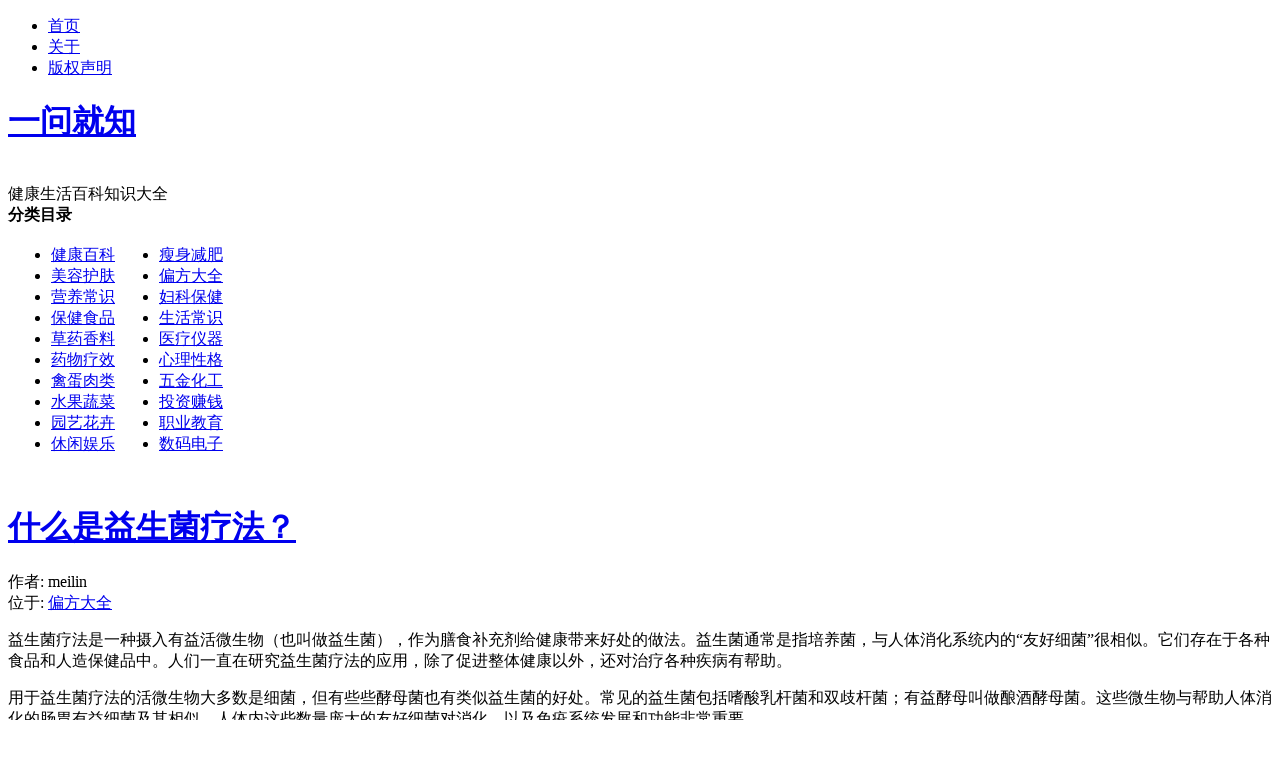

--- FILE ---
content_type: text/html; charset=UTF-8
request_url: http://www.ew9z.com/yishengjunliaofa.html
body_size: 6180
content:
<!DOCTYPE html PUBLIC "-//W3C//DTD XHTML 1.0 Transitional//EN" "http://www.w3.org/TR/xhtml1/DTD/xhtml1-transitional.dtd">
<html xmlns="http://www.w3.org/1999/xhtml">
<head>
	
<!-- Google tag (gtag.js) -->
<script async src="https://www.googletagmanager.com/gtag/js?id=G-PB8K3BBT3S"></script>
<script> 
    window.dataLayer = window.dataLayer || [];
    function gtag(){dataLayer.push(arguments);}
    gtag('js', new Date());

    gtag('config','G-PB8K3BBT3S');
</script>

<meta name="applicable-device" content="pc">
<meta http-equiv="Content-Type" content="text/html; charset=UTF-8" />
<meta name="distribution" content="global" />
<meta name="google-site-verification" content="RgZysOYRyhHlNWUqHI4phkc0ewh_DZM8cedUqofSvmI" />
<link rel="icon" href="/favicon.gif" type="image/gif"> 
<title>什么是益生菌疗法？ | 偏方大全</title>
<link rel="stylesheet" href="http://www.ew9z.com/wp-content/themes/cognoblue/style.css" type="text/css" media="screen" charset="utf-8"/>
<link rel="pingback" href="http://www.ew9z.com/xmlrpc.php" />

	

<!-- All in One SEO Pack 2.8 by Michael Torbert of Semper Fi Web Design[784,800] -->
<meta name="description"  content="益生菌疗法是一种摄入有益活微生物（也叫做益生菌），作为膳食补充剂给健康带来好处的做法。益生菌通常是指培养菌，与人体消化系统内的&quot;友好细菌&quot;很相似。它们存在于各种食品和人造保健品中。人们一直在研究益生菌疗法的应用，除了促进整体健康以外，还对治疗各种疾病有帮助。" />

<meta name="keywords"  content="益生菌,偏方大全" />

<link rel="canonical" href="http://www.ew9z.com/yishengjunliaofa.html" />
<!-- /all in one seo pack -->
<link rel='dns-prefetch' href='//s.w.org' />
		<script type="text/javascript">
			window._wpemojiSettings = {"baseUrl":"https:\/\/s.w.org\/images\/core\/emoji\/2.4\/72x72\/","ext":".png","svgUrl":"https:\/\/s.w.org\/images\/core\/emoji\/2.4\/svg\/","svgExt":".svg","source":{"concatemoji":"http:\/\/www.ew9z.com\/wp-includes\/js\/wp-emoji-release.min.js?ver=4.9.4"}};
			!function(a,b,c){function d(a,b){var c=String.fromCharCode;l.clearRect(0,0,k.width,k.height),l.fillText(c.apply(this,a),0,0);var d=k.toDataURL();l.clearRect(0,0,k.width,k.height),l.fillText(c.apply(this,b),0,0);var e=k.toDataURL();return d===e}function e(a){var b;if(!l||!l.fillText)return!1;switch(l.textBaseline="top",l.font="600 32px Arial",a){case"flag":return!(b=d([55356,56826,55356,56819],[55356,56826,8203,55356,56819]))&&(b=d([55356,57332,56128,56423,56128,56418,56128,56421,56128,56430,56128,56423,56128,56447],[55356,57332,8203,56128,56423,8203,56128,56418,8203,56128,56421,8203,56128,56430,8203,56128,56423,8203,56128,56447]),!b);case"emoji":return b=d([55357,56692,8205,9792,65039],[55357,56692,8203,9792,65039]),!b}return!1}function f(a){var c=b.createElement("script");c.src=a,c.defer=c.type="text/javascript",b.getElementsByTagName("head")[0].appendChild(c)}var g,h,i,j,k=b.createElement("canvas"),l=k.getContext&&k.getContext("2d");for(j=Array("flag","emoji"),c.supports={everything:!0,everythingExceptFlag:!0},i=0;i<j.length;i++)c.supports[j[i]]=e(j[i]),c.supports.everything=c.supports.everything&&c.supports[j[i]],"flag"!==j[i]&&(c.supports.everythingExceptFlag=c.supports.everythingExceptFlag&&c.supports[j[i]]);c.supports.everythingExceptFlag=c.supports.everythingExceptFlag&&!c.supports.flag,c.DOMReady=!1,c.readyCallback=function(){c.DOMReady=!0},c.supports.everything||(h=function(){c.readyCallback()},b.addEventListener?(b.addEventListener("DOMContentLoaded",h,!1),a.addEventListener("load",h,!1)):(a.attachEvent("onload",h),b.attachEvent("onreadystatechange",function(){"complete"===b.readyState&&c.readyCallback()})),g=c.source||{},g.concatemoji?f(g.concatemoji):g.wpemoji&&g.twemoji&&(f(g.twemoji),f(g.wpemoji)))}(window,document,window._wpemojiSettings);
		</script>
		<style type="text/css">
img.wp-smiley,
img.emoji {
	display: inline !important;
	border: none !important;
	box-shadow: none !important;
	height: 1em !important;
	width: 1em !important;
	margin: 0 .07em !important;
	vertical-align: -0.1em !important;
	background: none !important;
	padding: 0 !important;
}
</style>
<link rel="EditURI" type="application/rsd+xml" title="RSD" href="http://www.ew9z.com/xmlrpc.php?rsd" />
<link rel="wlwmanifest" type="application/wlwmanifest+xml" href="http://www.ew9z.com/wp-includes/wlwmanifest.xml" /> 
<link rel='prev' title='什么是水合疗法？' href='http://www.ew9z.com/shuiheliaofa.html' />
<link rel='next' title='什么是营养康复治疗？' href='http://www.ew9z.com/yingyangkangfuzhiliao.html' />
<meta name="generator" content="WordPress 4.9.4" />
<link rel='shortlink' href='http://www.ew9z.com/?p=36303' />


</head>
<body>
<div id="container"><!--container-->
	<div id="topbar"><!--toolbar-->
		<ul>
		<li><a href="http://www.ew9z.com">首页</a></li>
		<li><a href="http://www.ew9z.com/about">关于</a></li>	
                <li><a href="http://www.ew9z.com/banquanshengming">版权声明</a></li>	
		</ul>
	
             </div>

	<div id="header">
<a href="http://www.ew9z.com"><h1>一问就知</h1></a><br>健康生活百科知识大全
      </div>


<!--/header-->

<!-- Left Sidebar-->
<div style="float: left">
<div id="sidebar_l" class="sidebar">

<div class="sidebar_box">

<strong>分类目录</strong>
<table>
<tr>
<td><ul>
<li><a href="http://www.ew9z.com/category/jiankang">健康百科</a></li>
<li><a href="http://www.ew9z.com/category/meirong-hufu">美容护肤</a></li>
<li><a href="http://www.ew9z.com/category/yingchang" >营养常识</a></li>
<li><a href="http://www.ew9z.com/category/baojian-shipin">保健食品</a></li>
<li><a href="http://www.ew9z.com/category/caoyao-xiangliao">草药香料</a></li>
<li><a href="http://www.ew9z.com/category/yaowuliaoxiao" >药物疗效</a></li>
<li><a href="http://www.ew9z.com/category/qindan-roulei">禽蛋肉类</a></li>
<li><a href="http://www.ew9z.com/category/shuiguo-shucai">水果蔬菜</a></li>
<li><a href="http://www.ew9z.com/category/huahui">园艺花卉</a></li>
<li><a href="http://www.ew9z.com/category/xiuxian-yule">休闲娱乐</a></li>
</ul></td>
<td><ul>
<li><a href="http://www.ew9z.com/category/shoushen-jianfei">瘦身减肥</a></li>
<li><a href="http://www.ew9z.com/category/pianfang" >偏方大全</a></li>
<li><a href="http://www.ew9z.com/category/fuke-baojian" >妇科保健</a></li>
<li><a href="http://www.ew9z.com/category/shenghuo">生活常识</a></li>
<li><a href="http://www.ew9z.com/category/yiliaoyiqi">医疗仪器</a></li>
<li><a href="http://www.ew9z.com/category/xinli">心理性格</a></li>
<li><a href="http://www.ew9z.com/category/wujin-huagong">五金化工</a></li>
<li><a href="http://www.ew9z.com/category/touzi-zhuanqian">投资赚钱</a></li>
<li><a href="http://www.ew9z.com/category/zhiye-jiaoyu">职业教育</a></li>
<li><a href="http://www.ew9z.com/category/shuma-dianzi">数码电子</a></li>
</ul></td>
</tr>
</table>
</div>
<script async src="https://pagead2.googlesyndication.com/pagead/js/adsbygoogle.js?client=ca-pub-2005786203338402" crossorigin="anonymous"></script>

<!-- Widgetized left sidebar -->
	<!--/Widgetized left sidebar -->


</div>
<!-- Left Sidebar-->
</div> <!--**** fix for IE6 left Float div bug *-->

	<div id="content"><!--content-->
		
<script async src="https://pagead2.googlesyndication.com/pagead/js/adsbygoogle.js"></script>
<!-- 2019-wangye-heng -->
<ins class="adsbygoogle"
     style="display:block"
     data-ad-client="ca-pub-2005786203338402"
     data-ad-slot="6078852299"
     data-ad-format="auto"
     data-full-width-responsive="true"></ins>
<script>
     (adsbygoogle = window.adsbygoogle || []).push({});
</script>
				<div class="entry"><!-- Entry -->

		<h1 class="post-title"><a href="http://www.ew9z.com/yishengjunliaofa.html" rel="bookmark">什么是益生菌疗法？</a></h1>
		<!-- Post Author and Post Date -->
		<div id="postmeta">作者: meilin		<br/>
		位于: <a href="http://www.ew9z.com/category/pianfang" rel="category tag">偏方大全</a><br/>



		</div>
		<!--/Post Author and Post Date -->
		<p>益生菌疗法是一种摄入有益活微生物（也叫做益生菌），作为膳食补充剂给健康带来好处的做法。益生菌通常是指培养菌，与人体消化系统内的“友好细菌”很相似。它们存在于各种食品和人造保健品中。人们一直在研究益生菌疗法的应用，除了促进整体健康以外，还对治疗各种疾病有帮助。</p>
<p>用于益生菌疗法的活微生物大多数是细菌，但有些些酵母菌也有类似益生菌的好处<span id="more-36303"></span>。常见的益生菌包括嗜酸乳杆菌和双歧杆菌；有益酵母叫做酿酒酵母菌。这些微生物与帮助人体消化的肠胃有益细菌及其相似。人体内这些数量庞大的友好细菌对消化，以及免疫系统发展和功能非常重要。</p>
<p>益生菌疗法也叫做培养菌增补。如果食品和保健品标签上注明“活性菌”，就说明存在益生菌微生物。酸奶，面酱，果汁，发酵和未发酵牛奶，豆浆和豆豉等食品都包含益生菌，此外还有片剂和粉状保健品。尽管通过食物给健康饮食适当添加益生菌很安全，但如果采用的是保健品形式，建议首先咨询医生。</p>
<p>益生菌疗法有促进消化，增强免疫力等功效。通常建议在抗生素治疗以后，用益生菌替代损失的有益细菌。抗生素在杀死致病细菌的同时也会杀死友好细菌，而益生菌能帮助缓解由此导致的不适症状。另一种常见的益生菌用途是通过提高有益细菌数量，帮助预防或减轻酵母感染。</p>
<p>益生菌疗法对健康还有其它好处，但这些应用仍处于研究阶段。其中一些好处包括调节消化系统和治疗肠易激综合征。据说还可以用益生菌预防或缓解儿童湿疹，预防或缩短感冒和发烧周期，消除阴道感染，甚至还有防止蛀牙作用。对益生菌这些方面的研究还在继续，前景看起来很不错。</p>


<!-- google_ad_section_end -->

<div id="adv">
<strong>相关文章：</strong>
<br>
<ul id="tags_related">
<li> <a href="http://www.ew9z.com/yishengjun-paizi.html" rel="bookmark" 
title="益生菌哪个牌子好？选专业益生菌品牌">益生菌哪个牌子好？选专业益生菌品牌</a></li>
<li> <a href="http://www.ew9z.com/yishengjun-daozhifuxie.html" rel="bookmark" 
title="益生菌会导致腹泻吗？">益生菌会导致腹泻吗？</a></li>
<li> <a href="http://www.ew9z.com/yishengjun-jianqingshizhen.html" rel="bookmark" 
title="用益生菌减轻湿疹">用益生菌减轻湿疹</a></li>
<li> <a href="http://www.ew9z.com/han-yishengjun-shipin.html" rel="bookmark" 
title="包含益生菌的天然食品">包含益生菌的天然食品</a></li>
<li> <a href="http://www.ew9z.com/yishengjun-jiankang-haochu.html" rel="bookmark" 
title="益生菌对健康的好处">益生菌对健康的好处</a></li>
<li> <a href="http://www.ew9z.com/shenmeshi-yishengjun.html" rel="bookmark" 
title="什么是益生菌？">什么是益生菌？</a></li>
</ul>

</div>




<!-- <rdf:RDF xmlns:rdf="http://www.w3.org/1999/02/22-rdf-syntax-ns#"
			xmlns:dc="http://purl.org/dc/elements/1.1/"
			xmlns:trackback="http://madskills.com/public/xml/rss/module/trackback/">
		<rdf:Description rdf:about="http://www.ew9z.com/yishengjunliaofa.html"
    dc:identifier="http://www.ew9z.com/yishengjunliaofa.html"
    dc:title="什么是益生菌疗法？"
    trackback:ping="http://www.ew9z.com/yishengjunliaofa.html/trackback" />
</rdf:RDF> -->

		</div>
		<!--/entry-->
		<!-- Rader Comments -->

		<!-- Comment Form -->
				<!-- Previouse and Next Post -->
		<div id="single_post_nav">
<!-- post navigation -->
<div class="back">下一篇: <a href="http://www.ew9z.com/yingyangkangfuzhiliao.html" rel="next">什么是营养康复治疗？</a></div>
			<div class="fwrd">前一篇: <a href="http://www.ew9z.com/shuiheliaofa.html" rel="prev">什么是水合疗法？</a></div>

     </div><!--/container-->
	</div><!--/content-->

<!-- Right Sidebar-->
<div id="sidebar_r" class="sidebar">


<div class="sidebar_box">
<form role="search" method="get" id="searchform" class="searchform" action="http://www.ew9z.com/">
				<div>
					<label class="screen-reader-text" for="s">站内搜索：</label>
					<input type="text" value="" name="s" id="s" />
					<input type="submit" id="searchsubmit" value="搜索" />
				</div>
			</form>
</div>



<div class="sidebar_box">
<script async src="https://pagead2.googlesyndication.com/pagead/js/adsbygoogle.js"></script>
<!-- 2019-wangye-you -->
<ins class="adsbygoogle"
     style="display:block"
     data-ad-client="ca-pub-2005786203338402"
     data-ad-slot="8068637100"
     data-ad-format="auto"
     data-full-width-responsive="true"></ins>
<script>
     (adsbygoogle = window.adsbygoogle || []).push({});
</script>
</div>
	

	<!-- Widgetized right sidebar -->
				<div class="sidebar_box">		<h4>最新文章</h4>		<ul>
											<li>
					<a href="http://www.ew9z.com/lubiqianlietong-jiaonang.html">芦比前列酮软胶囊上榜！入选“2024-2025年度家庭常备药上榜品牌”榜单</a>
									</li>
											<li>
					<a href="http://www.ew9z.com/fuyuan-mingxingchanpin.html">2024-2025家庭常备药榜单揭晓！福元药业多款明星产品实力上榜！</a>
									</li>
											<li>
					<a href="http://www.ew9z.com/fusen-koufuye-2.html">福森双黄连口服液连续三年荣登“家庭常备药上榜品牌”榜单!</a>
									</li>
											<li>
					<a href="http://www.ew9z.com/simotang-koufuye.html">第91届全国药交会精彩来袭，四磨汤口服液荣登 “家庭常备肠胃药” 上榜品牌</a>
									</li>
											<li>
					<a href="http://www.ew9z.com/guofengjiannaowan.html">家庭常备药 | 国风健脑丸荣耀登榜</a>
									</li>
											<li>
					<a href="http://www.ew9z.com/jinbeigaishili.html">荣耀加冕！寰领医药·金贝钙实力入选『家庭常备药上榜品牌』</a>
									</li>
											<li>
					<a href="http://www.ew9z.com/fuyinjie-fufangshijin.html">实力登榜！肤阴洁®复方黄松湿巾荣登中国家庭常备药榜单！</a>
									</li>
											<li>
					<a href="http://www.ew9z.com/keyuanzhiyao.html">核心产品再获殊荣！科源制药子公司两款产品荣登“家庭常备药”上榜品牌！</a>
									</li>
											<li>
					<a href="http://www.ew9z.com/nuoyatankandishatanzhi2025.html">诺压坦®坎地沙坦酯片 成功入选2024-2025中国家庭常备药</a>
									</li>
											<li>
					<a href="http://www.ew9z.com/qiben-2025-renqijiang.html">气血固本口服液荣登2024-2025家庭常备药榜单，再获最佳人气奖</a>
									</li>
					</ul>
		</div>	<!--/Widgetized right sidebar -->
	
	
</div>
<!-- Right Sidebar-->
<div id="footer">
<span style="float:left;text-align:right;">
<a href="#container" title="Jump to Top" id="top">Jump to Top</a>
</span>
<!-- Please Do Not Remove Author And Theme Link. This Theme is released under GPL License -->


 <a href="https://beian.miit.gov.cn/" target="_blank">琼ICP备09000991号</a> | <a href="http://www.ew9z.com/banquanshengming"> 版权所有</a> &copy; 2010 <a href="http://www.ew9z.com/"> 一问就知</a> | <a href="http://demo.ew9z.com/"> 本色大理</a> | <a href="http://www.wordpress.org" target="_blank">WordPress</a> 

</div>

<!--Enter Your Tracking Code Here -->

</div>
</div><!--/Container-->


</body>
</html>


--- FILE ---
content_type: text/html; charset=utf-8
request_url: https://www.google.com/recaptcha/api2/aframe
body_size: 266
content:
<!DOCTYPE HTML><html><head><meta http-equiv="content-type" content="text/html; charset=UTF-8"></head><body><script nonce="u_gy1eZRptieyUXK8w5wUw">/** Anti-fraud and anti-abuse applications only. See google.com/recaptcha */ try{var clients={'sodar':'https://pagead2.googlesyndication.com/pagead/sodar?'};window.addEventListener("message",function(a){try{if(a.source===window.parent){var b=JSON.parse(a.data);var c=clients[b['id']];if(c){var d=document.createElement('img');d.src=c+b['params']+'&rc='+(localStorage.getItem("rc::a")?sessionStorage.getItem("rc::b"):"");window.document.body.appendChild(d);sessionStorage.setItem("rc::e",parseInt(sessionStorage.getItem("rc::e")||0)+1);localStorage.setItem("rc::h",'1768977225821');}}}catch(b){}});window.parent.postMessage("_grecaptcha_ready", "*");}catch(b){}</script></body></html>